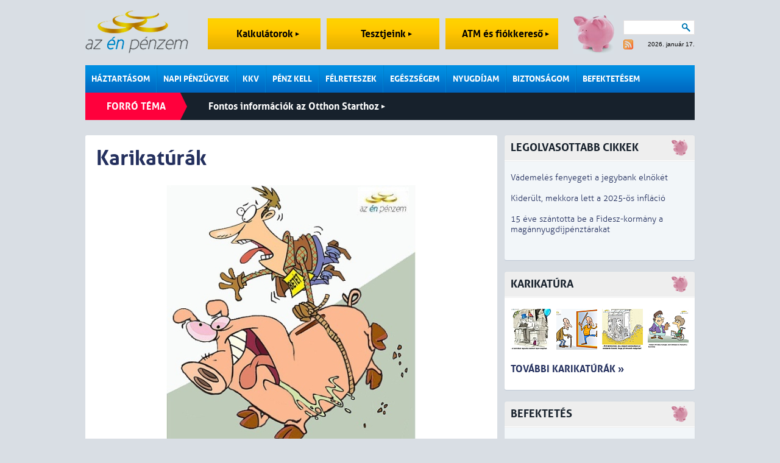

--- FILE ---
content_type: text/html; charset=iso-8859-2
request_url: https://azenpenzem.hu/karikaturak/?lstresults=16&no_results_per_page=88&caricature_serial=44&caricature_pageno=16
body_size: 7153
content:
<!DOCTYPE html>
<html>

<head>
<!-- HTML_HEAD START -->
<title>Karikatúrák - Az én pénzem</title>
<meta name="keywords" content="Karikatúrák,Az én pénzem"><meta name="description" content="Karikatúrák, Az én pénzem..."><meta http-equiv="content-type" content="text/html; charset=iso-8859-2">
<meta name="viewport" content="initial-scale=1.0, width=device-width" />
<link rel="stylesheet" type="text/css" href="/styles.css?ver=20250711">
<link rel="shortcut icon" href="/favicon.ico" type="image/x-icon">
<meta http-equiv="imagetoolbar" content="false">

<!-- common start -->
<script type="text/javascript" src="/inc/javascript/jquery/jquery.min.js"></script>
<script type="text/javascript" src="/inc/javascript/jquery.cookiesdirective.js"></script>
<script type="text/javascript" src="/inc/javascript/jquery/dotdotdot.js"></script>
<script type="text/javascript" src="/inc/javascript/common.js?ver=20120612"></script>
<script type="text/javascript">
	$(document).ready(function() {
		$.cookiesDirective({
			privacyPolicyUri: '/adatkezelesi-szabalyzat/',
			duration: 30
		});
	});
</script>
<script type="text/javascript">
	sitemap_id='25';
</script>
<!-- common end -->

<meta property="og:title" content="Karikatúrák - " />
<meta property="og:description" content="Karikatúrák, Az én pénzem" /><meta property="og:type" content="article" />
<meta property="og:site_name" content="Az én pénzem" />
<meta property="og:url" content="http://www.azenpenzem.hu/karikaturak/?lstresults=16&no_results_per_page=88&caricature_serial=44&caricature_pageno=16" />

<!-- google start -->
<!--<script>-->
<!--  (function(i,s,o,g,r,a,m){i['GoogleAnalyticsObject']=r;i[r]=i[r]||function(){-->
<!--  (i[r].q=i[r].q||[]).push(arguments)},i[r].l=1*new Date();a=s.createElement(o),-->
<!--  m=s.getElementsByTagName(o)[0];a.async=1;a.src=g;m.parentNode.insertBefore(a,m)-->
<!--  })(window,document,'script','//www.google-analytics.com/analytics.js','ga');-->
<!---->
<!--  ga('create', 'UA-26040002-1', 'auto');-->
<!--  ga('send', 'pageview');-->
<!--</script>-->
<!-- google end -->

<!-- Google tag (gtag.js) -->
<script async src="https://www.googletagmanager.com/gtag/js?id=G-2MKP53JFKW"></script>
<script>
    window.dataLayer = window.dataLayer || [];
    function gtag(){dataLayer.push(arguments);}
    gtag('js', new Date());
    gtag('config', 'G-2MKP53JFKW');
</script><!-- HTML_HEAD END -->
<script type="text/javascript">
	img_inline_params='';
	gallery_params='';
</script>
</head>

<body>

<!-- HEADER START -->

<!-- popup start -->
<script type="text/javascript" src="/inc/javascript/jquery/bpopup.js"></script>
<div id="bpopup_popup"></div>
<!-- popup end -->

	
	<div id="header">
		<a class="logo" href="/"></a>
		<a class="top_btn" href="/kalkulator/">Kalkulátorok <div id="top_btn_arrow"></div></a>
		<a class="top_btn" href="/teszt/">Tesztjeink <div id="top_btn_arrow"></div></a>
		<a class="top_btn" href="/fiok-es-atm/">ATM és fiókkereső <div id="top_btn_arrow"></div></a>
		<div class="search_date_container">
			<div class="search">
				<form action="/misc/search.php" id="cse-search-box" name="SearchForm" method="get">
					<input type="text" name="q" maxlength="64" value="">
					<div class="search_btn" onclick="SearchForm.submit()"></div>
				</form>		
			</div>
			<a id="rss" href="/rss/"></a>
			<div id="calendar">2026. január 17.</div>
		</div>
		<div id="moneybox"></div>

		<div id="mobil_highlight">
		<a class="mobil_top_btn" href="/kalkulator/">Kalkulátorok <div id="top_btn_arrow"></div></a>
		<a class="mobil_top_btn" href="/teszt/">Tesztjeink <div id="top_btn_arrow"></div></a>
		<a class="mobil_top_btn" href="/fiok-es-atm/">ATM és fiókkereső <div id="top_btn_arrow"></div></a>
		
		</div>
		<div id="menu_row">
			<div class="menu_div">
				<a href="/haztartasom/" class="menu_item">Háztartásom</a>
				<div class="submenu">
					<a href="/haztartasom/csaladi-kassza/" >Családi kassza</a>
					<a href="/sporolasi-tippek/" >Spórolási tippek</a>
					<a href="/cafeteria/" >Cafeteria</a>
					<a href="/haztartasom/adozas/" >Adózás</a>
					<a href="/csaladtamogatas/" >Családtámogatás</a>
					
				</div>
			</div>
			<div class="menu_div">
				<a href="/napi-penzugyek/" class="menu_item">Napi pénzügyek</a>
				<div class="submenu">
					<a href="/napi-penzugyek/bankszamlak/" >Bankszámlák</a>
					<a href="/fiok-es-atm/" >ATM és fiókkereső</a>
					<a href="/napi-penzugyek/penzmozgatas/" >Pénzmozgatás</a>
					<a href="/napi-penzugyek/devizaszamlak/" >Devizaszámlák</a>
					<a href="/napi-penzugyek/nem-jovok-ki/" >Nem jövök ki</a>
					<a href="/napi-penzugyek/kevesebbet-koltok/" >Kevesebbet költök</a>
					<a href="/napi-penzugyek/bankkartyak/" >Bankkártyák</a>
					<a href="/napi-penzugyek/hitelkartyak/" >Hitelkártyák</a>
					
				</div>
			</div>
			<div class="menu_div">
				<a href="/kkv/" class="menu_item">KKV</a>
			</div>
			<div class="menu_div">
				<a href="/penz-kell/" class="menu_item">Pénz kell</a>
				<div class="submenu">
					<a href="/penz-kell/gyorsan/" >Személyi hitel</a>
					<a href="/penz-kell/aruvasarlasra/" >Áruvásárlásra</a>
					<a href="/penz-kell/autora/" >Autóra</a>
					<a href="/penz-kell/ingatlanhitelek/" >Ingatlanhitelek</a>
					<a href="/babavaro-hitel/" >Babaváró kölcsön</a>
					
				</div>
			</div>
			<div class="menu_div">
				<a href="/felreteszek/" class="menu_item">Félreteszek</a>
				<div class="submenu">
					<a href="/felreteszek/bankbetetek/" >Bankbetétek</a>
					<a href="/ongondoskodas/" >Öngondoskodás</a>
					<a href="/tartos-befektetes-szerzodes/" >Tartós befektetés</a>
					<a href="/felreteszek/megtakaritasi-szamlak/" >Rendszeres megtakarítás</a>
					<a href="/felreteszek/lakastakarekossag/" >Lakástakarékosság</a>
					<a href="/felreteszek/babakotveny/" >Babakötvény</a>
					
				</div>
			</div>
			<div class="menu_div">
				<a href="/egeszsegem/" class="menu_item">Egészségem</a>
				<div class="submenu">
					<a href="/egeszsegem/egeszsegpenztarak/" >Egészségpénztárak</a>
					<a href="/egeszsegem/egeszsegbiztositas/" >Egészségbiztosítás</a>
					
				</div>
			</div>
			<div class="menu_div">
				<a href="/nyugdijam/" class="menu_item">Nyugdíjam</a>
				<div class="submenu">
					<a href="/nyugdijam/onkentes-penztar/" >Önkéntes pénztár</a>
					<a href="/nyugdijam/magannyugdij/" >Magánnyugdíj</a>
					<a href="/nyugdijam/nyugdijszamla/" >Nyugdíjszámla</a>
					<a href="/nyugdijbiztositas/" >Nyugdíjbiztosítás</a>
					
				</div>
			</div>
			<div class="menu_div">
				<a href="/biztonsagom/" class="menu_item">Biztonságom</a>
				<div class="submenu">
					<a href="/biztonsagom/eletem/" >Életem</a>
					<a href="/biztonsagom/lakasom/" >Lakásom</a>
					<a href="/biztonsagom/autom/" >Autóm</a>
					<a href="/biztonsagom/utazasom/" >Utazásom</a>
					
				</div>
			</div>
			<div class="menu_div">
				<a href="/befektetesem/" class="menu_item last">Befektetésem</a>
				<div class="submenu">
					<a href="/befektetesem/befa/" >Befektetési alapok</a>
					<a href="/befektetesi-iskola/" >Befektetési iskola</a>
					<a href="/ingatlan/" >Ingatlan</a>
					
				</div>
			</div>
			<div class="mobil_side_boxes" id="mobil_side_boxes">
				<div class="search">
					<form action="/misc/search.php" id="cse-search-box" name="SearchForm" method="get">
						<input type="text" name="q" maxlength="64" value="">
						<button type="submit" class="search_btn"></button>
						<!--<div class="search_btn" onclick="SearchForm.submit()"></div>-->
					</form>		
				</div>
			</div>
			<div class="mobil_menu" onclick="showMobilMenu();"></div>

			<div class="mobil_menubar">
				<div class="mobil_menubar_container">
					<div class="mobil_menu_close" onclick="showMobilMenu();"></div>
					<div class="mobil_menu_item">
						<a href="/haztartasom/" class="mobil_menu_title">Háztartásom</a>
						<div class="mobil_menuitem_open" id="mobil_menuitem_3" onclick="showMobilSubMenuItem('3');"></div>
						<div class="divider"></div>
						<div class="mobil_submenu_container" id="mobil_submenu_3">
							<a href="/haztartasom/csaladi-kassza/" class="mobil_submenu_title">Családi kassza</a>
							<a href="/sporolasi-tippek/" class="mobil_submenu_title">Spórolási tippek</a>
							<a href="/cafeteria/" class="mobil_submenu_title">Cafeteria</a>
							<a href="/haztartasom/adozas/" class="mobil_submenu_title">Adózás</a>
							<a href="/csaladtamogatas/" class="mobil_submenu_title">Családtámogatás</a>
						</div>
					<div class="mobil_menuitem_line"></div>
					</div>
					<div class="mobil_menu_item">
						<a href="/napi-penzugyek/" class="mobil_menu_title">Napi pénzügyek</a>
						<div class="mobil_menuitem_open" id="mobil_menuitem_6" onclick="showMobilSubMenuItem('6');"></div>
						<div class="divider"></div>
						<div class="mobil_submenu_container" id="mobil_submenu_6">
							<a href="/napi-penzugyek/bankszamlak/" class="mobil_submenu_title">Bankszámlák</a>
							<a href="/fiok-es-atm/" class="mobil_submenu_title">ATM és fiókkereső</a>
							<a href="/napi-penzugyek/penzmozgatas/" class="mobil_submenu_title">Pénzmozgatás</a>
							<a href="/napi-penzugyek/devizaszamlak/" class="mobil_submenu_title">Devizaszámlák</a>
							<a href="/napi-penzugyek/nem-jovok-ki/" class="mobil_submenu_title">Nem jövök ki</a>
							<a href="/napi-penzugyek/kevesebbet-koltok/" class="mobil_submenu_title">Kevesebbet költök</a>
							<a href="/napi-penzugyek/bankkartyak/" class="mobil_submenu_title">Bankkártyák</a>
							<a href="/napi-penzugyek/hitelkartyak/" class="mobil_submenu_title">Hitelkártyák</a>
						</div>
					<div class="mobil_menuitem_line"></div>
					</div>
					<div class="mobil_menu_item">
						<a href="/kkv/" class="mobil_menu_title">KKV</a>
						<div class="divider"></div>
					<div class="mobil_menuitem_line"></div>
					</div>
					<div class="mobil_menu_item">
						<a href="/penz-kell/" class="mobil_menu_title">Pénz kell</a>
						<div class="mobil_menuitem_open" id="mobil_menuitem_7" onclick="showMobilSubMenuItem('7');"></div>
						<div class="divider"></div>
						<div class="mobil_submenu_container" id="mobil_submenu_7">
							<a href="/penz-kell/gyorsan/" class="mobil_submenu_title">Személyi hitel</a>
							<a href="/penz-kell/aruvasarlasra/" class="mobil_submenu_title">Áruvásárlásra</a>
							<a href="/penz-kell/autora/" class="mobil_submenu_title">Autóra</a>
							<a href="/penz-kell/ingatlanhitelek/" class="mobil_submenu_title">Ingatlanhitelek</a>
							<a href="/babavaro-hitel/" class="mobil_submenu_title">Babaváró kölcsön</a>
						</div>
					<div class="mobil_menuitem_line"></div>
					</div>
					<div class="mobil_menu_item">
						<a href="/felreteszek/" class="mobil_menu_title">Félreteszek</a>
						<div class="mobil_menuitem_open" id="mobil_menuitem_34" onclick="showMobilSubMenuItem('34');"></div>
						<div class="divider"></div>
						<div class="mobil_submenu_container" id="mobil_submenu_34">
							<a href="/felreteszek/bankbetetek/" class="mobil_submenu_title">Bankbetétek</a>
							<a href="/ongondoskodas/" class="mobil_submenu_title">Öngondoskodás</a>
							<a href="/tartos-befektetes-szerzodes/" class="mobil_submenu_title">Tartós befektetés</a>
							<a href="/felreteszek/megtakaritasi-szamlak/" class="mobil_submenu_title">Rendszeres megtakarítás</a>
							<a href="/felreteszek/lakastakarekossag/" class="mobil_submenu_title">Lakástakarékosság</a>
							<a href="/felreteszek/babakotveny/" class="mobil_submenu_title">Babakötvény</a>
						</div>
					<div class="mobil_menuitem_line"></div>
					</div>
					<div class="mobil_menu_item">
						<a href="/egeszsegem/" class="mobil_menu_title">Egészségem</a>
						<div class="mobil_menuitem_open" id="mobil_menuitem_20" onclick="showMobilSubMenuItem('20');"></div>
						<div class="divider"></div>
						<div class="mobil_submenu_container" id="mobil_submenu_20">
							<a href="/egeszsegem/egeszsegpenztarak/" class="mobil_submenu_title">Egészségpénztárak</a>
							<a href="/egeszsegem/egeszsegbiztositas/" class="mobil_submenu_title">Egészségbiztosítás</a>
						</div>
					<div class="mobil_menuitem_line"></div>
					</div>
					<div class="mobil_menu_item">
						<a href="/nyugdijam/" class="mobil_menu_title">Nyugdíjam</a>
						<div class="mobil_menuitem_open" id="mobil_menuitem_40" onclick="showMobilSubMenuItem('40');"></div>
						<div class="divider"></div>
						<div class="mobil_submenu_container" id="mobil_submenu_40">
							<a href="/nyugdijam/onkentes-penztar/" class="mobil_submenu_title">Önkéntes pénztár</a>
							<a href="/nyugdijam/magannyugdij/" class="mobil_submenu_title">Magánnyugdíj</a>
							<a href="/nyugdijam/nyugdijszamla/" class="mobil_submenu_title">Nyugdíjszámla</a>
							<a href="/nyugdijbiztositas/" class="mobil_submenu_title">Nyugdíjbiztosítás</a>
						</div>
					<div class="mobil_menuitem_line"></div>
					</div>
					<div class="mobil_menu_item">
						<a href="/biztonsagom/" class="mobil_menu_title">Biztonságom</a>
						<div class="mobil_menuitem_open" id="mobil_menuitem_44" onclick="showMobilSubMenuItem('44');"></div>
						<div class="divider"></div>
						<div class="mobil_submenu_container" id="mobil_submenu_44">
							<a href="/biztonsagom/eletem/" class="mobil_submenu_title">Életem</a>
							<a href="/biztonsagom/lakasom/" class="mobil_submenu_title">Lakásom</a>
							<a href="/biztonsagom/autom/" class="mobil_submenu_title">Autóm</a>
							<a href="/biztonsagom/utazasom/" class="mobil_submenu_title">Utazásom</a>
						</div>
					<div class="mobil_menuitem_line"></div>
					</div>
					<div class="mobil_menu_item">
						<a href="/befektetesem/" class="mobil_menu_title">Befektetésem</a>
						<div class="mobil_menuitem_open" id="mobil_menuitem_82" onclick="showMobilSubMenuItem('82');"></div>
						<div class="divider"></div>
						<div class="mobil_submenu_container" id="mobil_submenu_82">
							<a href="/befektetesem/befa/" class="mobil_submenu_title">Befektetési alapok</a>
							<a href="/befektetesi-iskola/" class="mobil_submenu_title">Befektetési iskola</a>
							<a href="/ingatlan/" class="mobil_submenu_title">Ingatlan</a>
						</div>
					<div class="mobil_menuitem_line"></div>
					</div>
					<div class="divider"></div>
				</div>
			</div>

		</div>
		<div class="hot">
			<div class="title">Forró téma</div>
		<a class="hot_article" href="/otthonstart/">Fontos információk az Otthon Starthoz <div id="hot_article_arrow"></div></a>
		</div>
		<div class="divider"></div>

		<div class="divider"></div>
	</div>

	<div id="main">
		<div id="content" class="rmarg"><!-- HEADER END -->

<div class="box caricature">
	<h1>Karikatúrák</h1>

	<a name="caricature"></a>
	<center>
		<h2></h2>
		<img alt="" src="/image/?id=274&ext=jpg&type=caricature&th=x" class="block">
		<a href="/cikkek/tamadnak-a-befektetesi-alapok/911/" target="_blank" class="pr"><b>Támadnak a befektetési alapok >>></b></a><br><br>
		<div id="fb-root"></div><script src="https://connect.facebook.net/hu_HU/all.js#appId=397850460226894&amp;xfbml=1"></script><div class="facebook"><fb:like href="http://www.azenpenzem.hu/karikaturak/?id=274" send="true" layout="button_count" action="like" show_faces="false" font="arial"></fb:like></div>
		<div class="divider"></div>

		<a href="?lstresults=16&no_results_total=1635&caricature_serial=43&caricature_pageno=16#caricature" class="arrow_left_big">Előző</a><a href="?lstresults=16&no_results_total=1635&caricature_serial=45&caricature_pageno=16#caricature" class="arrow_right_big">Következő</a>	</center>

	<div class="grey_line marg"></div>	
		<a href="?lstresults=16&no_results_per_page=88&caricature_serial=1&caricature_pageno=16"><img src="/image/?id=322&ext=jpg&type=caricature&th=smq" class="img_left"></a>
		<a href="?lstresults=16&no_results_per_page=88&caricature_serial=2&caricature_pageno=16"><img src="/image/?id=321&ext=jpg&type=caricature&th=smq" class="img_left"></a>
		<a href="?lstresults=16&no_results_per_page=88&caricature_serial=3&caricature_pageno=16"><img src="/image/?id=320&ext=jpg&type=caricature&th=smq" class="img_left"></a>
		<a href="?lstresults=16&no_results_per_page=88&caricature_serial=4&caricature_pageno=16"><img src="/image/?id=319&ext=jpg&type=caricature&th=smq" class="img_left"></a>
		<a href="?lstresults=16&no_results_per_page=88&caricature_serial=5&caricature_pageno=16"><img src="/image/?id=318&ext=jpg&type=caricature&th=smq" class="img_left"></a>
		<a href="?lstresults=16&no_results_per_page=88&caricature_serial=6&caricature_pageno=16"><img src="/image/?id=317&ext=jpg&type=caricature&th=smq" class="img_left"></a>
		<a href="?lstresults=16&no_results_per_page=88&caricature_serial=7&caricature_pageno=16"><img src="/image/?id=315&ext=jpg&type=caricature&th=smq" class="img_left"></a>
		<a href="?lstresults=16&no_results_per_page=88&caricature_serial=8&caricature_pageno=16"><img src="/image/?id=314&ext=jpg&type=caricature&th=smq" class="img_left"></a>
		<a href="?lstresults=16&no_results_per_page=88&caricature_serial=9&caricature_pageno=16"><img src="/image/?id=313&ext=jpg&type=caricature&th=smq" class="img_left"></a>
		<a href="?lstresults=16&no_results_per_page=88&caricature_serial=10&caricature_pageno=16"><img src="/image/?id=312&ext=jpg&type=caricature&th=smq" class="img_left"></a>
		<a href="?lstresults=16&no_results_per_page=88&caricature_serial=11&caricature_pageno=16"><img src="/image/?id=311&ext=jpg&type=caricature&th=smq" class="img_left"></a>
		<a href="?lstresults=16&no_results_per_page=88&caricature_serial=12&caricature_pageno=16"><img src="/image/?id=309&ext=jpg&type=caricature&th=smq" class="img_left"></a>
		<a href="?lstresults=16&no_results_per_page=88&caricature_serial=13&caricature_pageno=16"><img src="/image/?id=308&ext=jpg&type=caricature&th=smq" class="img_left"></a>
		<a href="?lstresults=16&no_results_per_page=88&caricature_serial=14&caricature_pageno=16"><img src="/image/?id=307&ext=jpg&type=caricature&th=smq" class="img_left"></a>
		<a href="?lstresults=16&no_results_per_page=88&caricature_serial=15&caricature_pageno=16"><img src="/image/?id=306&ext=jpg&type=caricature&th=smq" class="img_left"></a>
		<a href="?lstresults=16&no_results_per_page=88&caricature_serial=16&caricature_pageno=16"><img src="/image/?id=305&ext=jpg&type=caricature&th=smq" class="img_left"></a>
		<a href="?lstresults=16&no_results_per_page=88&caricature_serial=17&caricature_pageno=16"><img src="/image/?id=304&ext=jpg&type=caricature&th=smq" class="img_left"></a>
		<a href="?lstresults=16&no_results_per_page=88&caricature_serial=18&caricature_pageno=16"><img src="/image/?id=303&ext=jpg&type=caricature&th=smq" class="img_left"></a>
		<a href="?lstresults=16&no_results_per_page=88&caricature_serial=19&caricature_pageno=16"><img src="/image/?id=302&ext=jpg&type=caricature&th=smq" class="img_left"></a>
		<a href="?lstresults=16&no_results_per_page=88&caricature_serial=20&caricature_pageno=16"><img src="/image/?id=301&ext=jpg&type=caricature&th=smq" class="img_left"></a>
		<a href="?lstresults=16&no_results_per_page=88&caricature_serial=21&caricature_pageno=16"><img src="/image/?id=300&ext=jpg&type=caricature&th=smq" class="img_left"></a>
		<a href="?lstresults=16&no_results_per_page=88&caricature_serial=22&caricature_pageno=16"><img src="/image/?id=298&ext=jpg&type=caricature&th=smq" class="img_left"></a>
		<a href="?lstresults=16&no_results_per_page=88&caricature_serial=23&caricature_pageno=16"><img src="/image/?id=295&ext=jpg&type=caricature&th=smq" class="img_left"></a>
		<a href="?lstresults=16&no_results_per_page=88&caricature_serial=24&caricature_pageno=16"><img src="/image/?id=297&ext=jpg&type=caricature&th=smq" class="img_left"></a>
		<a href="?lstresults=16&no_results_per_page=88&caricature_serial=25&caricature_pageno=16"><img src="/image/?id=296&ext=jpg&type=caricature&th=smq" class="img_left"></a>
		<a href="?lstresults=16&no_results_per_page=88&caricature_serial=26&caricature_pageno=16"><img src="/image/?id=294&ext=jpg&type=caricature&th=smq" class="img_left"></a>
		<a href="?lstresults=16&no_results_per_page=88&caricature_serial=27&caricature_pageno=16"><img src="/image/?id=293&ext=jpg&type=caricature&th=smq" class="img_left"></a>
		<a href="?lstresults=16&no_results_per_page=88&caricature_serial=28&caricature_pageno=16"><img src="/image/?id=292&ext=jpg&type=caricature&th=smq" class="img_left"></a>
		<a href="?lstresults=16&no_results_per_page=88&caricature_serial=29&caricature_pageno=16"><img src="/image/?id=291&ext=jpg&type=caricature&th=smq" class="img_left"></a>
		<a href="?lstresults=16&no_results_per_page=88&caricature_serial=30&caricature_pageno=16"><img src="/image/?id=290&ext=jpg&type=caricature&th=smq" class="img_left"></a>
		<a href="?lstresults=16&no_results_per_page=88&caricature_serial=31&caricature_pageno=16"><img src="/image/?id=289&ext=jpg&type=caricature&th=smq" class="img_left"></a>
		<a href="?lstresults=16&no_results_per_page=88&caricature_serial=32&caricature_pageno=16"><img src="/image/?id=288&ext=jpg&type=caricature&th=smq" class="img_left"></a>
		<a href="?lstresults=16&no_results_per_page=88&caricature_serial=33&caricature_pageno=16"><img src="/image/?id=287&ext=jpg&type=caricature&th=smq" class="img_left"></a>
		<a href="?lstresults=16&no_results_per_page=88&caricature_serial=34&caricature_pageno=16"><img src="/image/?id=286&ext=jpg&type=caricature&th=smq" class="img_left"></a>
		<a href="?lstresults=16&no_results_per_page=88&caricature_serial=35&caricature_pageno=16"><img src="/image/?id=285&ext=jpg&type=caricature&th=smq" class="img_left"></a>
		<a href="?lstresults=16&no_results_per_page=88&caricature_serial=36&caricature_pageno=16"><img src="/image/?id=284&ext=jpg&type=caricature&th=smq" class="img_left"></a>
		<a href="?lstresults=16&no_results_per_page=88&caricature_serial=37&caricature_pageno=16"><img src="/image/?id=282&ext=jpg&type=caricature&th=smq" class="img_left"></a>
		<a href="?lstresults=16&no_results_per_page=88&caricature_serial=38&caricature_pageno=16"><img src="/image/?id=281&ext=jpg&type=caricature&th=smq" class="img_left"></a>
		<a href="?lstresults=16&no_results_per_page=88&caricature_serial=39&caricature_pageno=16"><img src="/image/?id=280&ext=jpg&type=caricature&th=smq" class="img_left"></a>
		<a href="?lstresults=16&no_results_per_page=88&caricature_serial=40&caricature_pageno=16"><img src="/image/?id=279&ext=jpg&type=caricature&th=smq" class="img_left"></a>
		<a href="?lstresults=16&no_results_per_page=88&caricature_serial=41&caricature_pageno=16"><img src="/image/?id=278&ext=jpg&type=caricature&th=smq" class="img_left"></a>
		<a href="?lstresults=16&no_results_per_page=88&caricature_serial=42&caricature_pageno=16"><img src="/image/?id=276&ext=jpg&type=caricature&th=smq" class="img_left"></a>
		<a href="?lstresults=16&no_results_per_page=88&caricature_serial=43&caricature_pageno=16"><img src="/image/?id=275&ext=jpg&type=caricature&th=smq" class="img_left"></a>
		<a href="?lstresults=16&no_results_per_page=88&caricature_serial=44&caricature_pageno=16"><img src="/image/?id=274&ext=jpg&type=caricature&th=smq" class="img_left"></a>
		<a href="?lstresults=16&no_results_per_page=88&caricature_serial=45&caricature_pageno=16"><img src="/image/?id=273&ext=jpg&type=caricature&th=smq" class="img_left"></a>
		<a href="?lstresults=16&no_results_per_page=88&caricature_serial=46&caricature_pageno=16"><img src="/image/?id=272&ext=jpg&type=caricature&th=smq" class="img_left"></a>
		<a href="?lstresults=16&no_results_per_page=88&caricature_serial=47&caricature_pageno=16"><img src="/image/?id=271&ext=jpg&type=caricature&th=smq" class="img_left"></a>
		<a href="?lstresults=16&no_results_per_page=88&caricature_serial=48&caricature_pageno=16"><img src="/image/?id=270&ext=jpg&type=caricature&th=smq" class="img_left"></a>
		<a href="?lstresults=16&no_results_per_page=88&caricature_serial=49&caricature_pageno=16"><img src="/image/?id=269&ext=jpg&type=caricature&th=smq" class="img_left"></a>
		<a href="?lstresults=16&no_results_per_page=88&caricature_serial=50&caricature_pageno=16"><img src="/image/?id=268&ext=jpg&type=caricature&th=smq" class="img_left"></a>
		<a href="?lstresults=16&no_results_per_page=88&caricature_serial=51&caricature_pageno=16"><img src="/image/?id=267&ext=jpg&type=caricature&th=smq" class="img_left"></a>
		<a href="?lstresults=16&no_results_per_page=88&caricature_serial=52&caricature_pageno=16"><img src="/image/?id=266&ext=jpg&type=caricature&th=smq" class="img_left"></a>
		<a href="?lstresults=16&no_results_per_page=88&caricature_serial=53&caricature_pageno=16"><img src="/image/?id=265&ext=jpg&type=caricature&th=smq" class="img_left"></a>
		<a href="?lstresults=16&no_results_per_page=88&caricature_serial=54&caricature_pageno=16"><img src="/image/?id=264&ext=jpg&type=caricature&th=smq" class="img_left"></a>
		<a href="?lstresults=16&no_results_per_page=88&caricature_serial=55&caricature_pageno=16"><img src="/image/?id=263&ext=jpg&type=caricature&th=smq" class="img_left"></a>
		<a href="?lstresults=16&no_results_per_page=88&caricature_serial=56&caricature_pageno=16"><img src="/image/?id=262&ext=jpg&type=caricature&th=smq" class="img_left"></a>
		<a href="?lstresults=16&no_results_per_page=88&caricature_serial=57&caricature_pageno=16"><img src="/image/?id=261&ext=jpg&type=caricature&th=smq" class="img_left"></a>
		<a href="?lstresults=16&no_results_per_page=88&caricature_serial=58&caricature_pageno=16"><img src="/image/?id=260&ext=jpg&type=caricature&th=smq" class="img_left"></a>
		<a href="?lstresults=16&no_results_per_page=88&caricature_serial=59&caricature_pageno=16"><img src="/image/?id=259&ext=jpg&type=caricature&th=smq" class="img_left"></a>
		<a href="?lstresults=16&no_results_per_page=88&caricature_serial=60&caricature_pageno=16"><img src="/image/?id=258&ext=jpg&type=caricature&th=smq" class="img_left"></a>
		<a href="?lstresults=16&no_results_per_page=88&caricature_serial=61&caricature_pageno=16"><img src="/image/?id=257&ext=jpg&type=caricature&th=smq" class="img_left"></a>
		<a href="?lstresults=16&no_results_per_page=88&caricature_serial=62&caricature_pageno=16"><img src="/image/?id=256&ext=jpg&type=caricature&th=smq" class="img_left"></a>
		<a href="?lstresults=16&no_results_per_page=88&caricature_serial=63&caricature_pageno=16"><img src="/image/?id=255&ext=jpg&type=caricature&th=smq" class="img_left"></a>
		<a href="?lstresults=16&no_results_per_page=88&caricature_serial=64&caricature_pageno=16"><img src="/image/?id=254&ext=jpg&type=caricature&th=smq" class="img_left"></a>
		<a href="?lstresults=16&no_results_per_page=88&caricature_serial=65&caricature_pageno=16"><img src="/image/?id=253&ext=jpg&type=caricature&th=smq" class="img_left"></a>
		<a href="?lstresults=16&no_results_per_page=88&caricature_serial=66&caricature_pageno=16"><img src="/image/?id=252&ext=jpg&type=caricature&th=smq" class="img_left"></a>
		<a href="?lstresults=16&no_results_per_page=88&caricature_serial=67&caricature_pageno=16"><img src="/image/?id=251&ext=jpg&type=caricature&th=smq" class="img_left"></a>
		<a href="?lstresults=16&no_results_per_page=88&caricature_serial=68&caricature_pageno=16"><img src="/image/?id=250&ext=jpg&type=caricature&th=smq" class="img_left"></a>
		<a href="?lstresults=16&no_results_per_page=88&caricature_serial=69&caricature_pageno=16"><img src="/image/?id=249&ext=jpg&type=caricature&th=smq" class="img_left"></a>
		<a href="?lstresults=16&no_results_per_page=88&caricature_serial=70&caricature_pageno=16"><img src="/image/?id=248&ext=jpg&type=caricature&th=smq" class="img_left"></a>
		<a href="?lstresults=16&no_results_per_page=88&caricature_serial=71&caricature_pageno=16"><img src="/image/?id=247&ext=jpg&type=caricature&th=smq" class="img_left"></a>
		<a href="?lstresults=16&no_results_per_page=88&caricature_serial=72&caricature_pageno=16"><img src="/image/?id=246&ext=jpg&type=caricature&th=smq" class="img_left"></a>
		<a href="?lstresults=16&no_results_per_page=88&caricature_serial=73&caricature_pageno=16"><img src="/image/?id=245&ext=jpg&type=caricature&th=smq" class="img_left"></a>
		<a href="?lstresults=16&no_results_per_page=88&caricature_serial=74&caricature_pageno=16"><img src="/image/?id=244&ext=jpg&type=caricature&th=smq" class="img_left"></a>
		<a href="?lstresults=16&no_results_per_page=88&caricature_serial=75&caricature_pageno=16"><img src="/image/?id=243&ext=jpg&type=caricature&th=smq" class="img_left"></a>
		<a href="?lstresults=16&no_results_per_page=88&caricature_serial=76&caricature_pageno=16"><img src="/image/?id=242&ext=jpg&type=caricature&th=smq" class="img_left"></a>
		<a href="?lstresults=16&no_results_per_page=88&caricature_serial=77&caricature_pageno=16"><img src="/image/?id=241&ext=jpg&type=caricature&th=smq" class="img_left"></a>
		<a href="?lstresults=16&no_results_per_page=88&caricature_serial=78&caricature_pageno=16"><img src="/image/?id=240&ext=jpg&type=caricature&th=smq" class="img_left"></a>
		<a href="?lstresults=16&no_results_per_page=88&caricature_serial=79&caricature_pageno=16"><img src="/image/?id=239&ext=jpg&type=caricature&th=smq" class="img_left"></a>
		<a href="?lstresults=16&no_results_per_page=88&caricature_serial=80&caricature_pageno=16"><img src="/image/?id=238&ext=jpg&type=caricature&th=smq" class="img_left"></a>
		<a href="?lstresults=16&no_results_per_page=88&caricature_serial=81&caricature_pageno=16"><img src="/image/?id=237&ext=jpg&type=caricature&th=smq" class="img_left"></a>
		<a href="?lstresults=16&no_results_per_page=88&caricature_serial=82&caricature_pageno=16"><img src="/image/?id=236&ext=jpg&type=caricature&th=smq" class="img_left"></a>
		<a href="?lstresults=16&no_results_per_page=88&caricature_serial=83&caricature_pageno=16"><img src="/image/?id=235&ext=jpg&type=caricature&th=smq" class="img_left"></a>
		<a href="?lstresults=16&no_results_per_page=88&caricature_serial=84&caricature_pageno=16"><img src="/image/?id=234&ext=jpg&type=caricature&th=smq" class="img_left"></a>
		<a href="?lstresults=16&no_results_per_page=88&caricature_serial=85&caricature_pageno=16"><img src="/image/?id=233&ext=jpg&type=caricature&th=smq" class="img_left"></a>
		<a href="?lstresults=16&no_results_per_page=88&caricature_serial=86&caricature_pageno=16"><img src="/image/?id=232&ext=jpg&type=caricature&th=smq" class="img_left"></a>
		<a href="?lstresults=16&no_results_per_page=88&caricature_serial=87&caricature_pageno=16"><img src="/image/?id=231&ext=jpg&type=caricature&th=smq" class="img_left"></a>
		<a href="?lstresults=16&no_results_per_page=88&caricature_serial=88&caricature_pageno=16"><img src="/image/?id=230&ext=jpg&type=caricature&th=smq" class="img_left"></a>
	<div class="divider_15"></div>

	<!-- NOSPIDER START -->
<div class="results"><a href="?no_results_per_page=88&caricature_serial=44&caricature_pageno=16&no_results_total=1635&lstresults=1" class="dbl_arrow_left">első</a><a href="?no_results_per_page=88&caricature_serial=44&caricature_pageno=16&no_results_total=1635&lstresults=15" class="arrow_left">előző</a><a href="?no_results_per_page=88&caricature_serial=44&caricature_pageno=16&no_results_total=1635&lstresults=10" class="lrmarg">10</a><a href="?no_results_per_page=88&caricature_serial=44&caricature_pageno=16&no_results_total=1635&lstresults=11" class="lrmarg">11</a><a href="?no_results_per_page=88&caricature_serial=44&caricature_pageno=16&no_results_total=1635&lstresults=12" class="lrmarg">12</a><a href="?no_results_per_page=88&caricature_serial=44&caricature_pageno=16&no_results_total=1635&lstresults=13" class="lrmarg">13</a><a href="?no_results_per_page=88&caricature_serial=44&caricature_pageno=16&no_results_total=1635&lstresults=14" class="lrmarg">14</a><a href="?no_results_per_page=88&caricature_serial=44&caricature_pageno=16&no_results_total=1635&lstresults=15" class="lrmarg">15</a><div class="lrmarg">16</div><a href="?no_results_per_page=88&caricature_serial=44&caricature_pageno=16&no_results_total=1635&lstresults=17" class="lrmarg">17</a><a href="?no_results_per_page=88&caricature_serial=44&caricature_pageno=16&no_results_total=1635&lstresults=18" class="lrmarg">18</a><a href="?no_results_per_page=88&caricature_serial=44&caricature_pageno=16&no_results_total=1635&lstresults=19" class="lrmarg">19</a> <a href="?no_results_per_page=88&caricature_serial=44&caricature_pageno=16&no_results_total=1635&lstresults=17" class="arrow_right">következő</a> <a href="?no_results_per_page=88&caricature_serial=44&caricature_pageno=16&no_results_total=1635&lstresults=19" class="dbl_arrow_right">utolsó</a></div><div class="divider"></div><!-- NOSPIDER END -->
	<div class="divider_15"></div>

</div>

<!-- FOOTER START -->
		</div>
		<div class="side_content" id="side_content">
<div class="left_middle">	<div class="cont">
	<div class="box_header">Legolvasottabb cikkek</div>
	<div class="box_side">
		<a href="/cikkek/vademeles-fenyegeti-a-jegybank-elnoket/11405/">Vádemelés fenyegeti a jegybank elnökét</a><br><br>
		<a href="/cikkek/kiderult-mekkora-lett-a-2025-os-inflacio/11406/">Kiderült, mekkora lett a 2025-ös infláció</a><br><br>
		<a href="/cikkek/15-eve-szantotta-be-a-fidesz-kormany-a-magannyugdijpenztarakat/11409/">15 éve szántotta be a Fidesz-kormány a magánnyugdíjpénztárakat</a><br><br>
	</div>
	</div>
	<div class="cont">
	<div class="box_header link" onclick="document.location='/karikaturak/?id='">Karikatúra</div>
	<div class="box_side box_side_whitebg">
		<a href="/karikaturak/?id=1702" class="car_link"><img alt="" src="/image/?id=1702&ext=&type=caricature&th=car_box" class="rmarg8" title="A karikatúra nagyításáért és további karikatúrákért kattintson!"></a>
		<a href="/karikaturak/?id=1701" class="car_link"><img alt="" src="/image/?id=1701&ext=&type=caricature&th=car_box" class="rmarg8" title="A karikatúra nagyításáért és további karikatúrákért kattintson!"></a>
		<a href="/karikaturak/?id=1700" class="car_link"><img alt="" src="/image/?id=1700&ext=&type=caricature&th=car_box" class="rmarg8" title="A karikatúra nagyításáért és további karikatúrákért kattintson!"></a>
		<a href="/karikaturak/?id=1699" class="car_link"><img alt="" src="/image/?id=1699&ext=&type=caricature&th=car_box"  title="A karikatúra nagyításáért és további karikatúrákért kattintson!"></a>
		<div class="divider"></div>
		<br />
		<a href="/karikaturak/" class="more">További karikatúrák &raquo;</a>
	</div>
	</div>
	<div class="cont">
	<div class="box_header"><a href="https://azenpenzem.hu/befektetesem/befa/">Befektetés</a></div>
	<div class="box_side narrow">
		<div class="img_inline_center"><a href="/befektetesem/befa/" target="_blank"><img src="/image/?id=6209&th=x&ext=jpg&type=" alt="" name="img6209-" /></a></div>	</div>
	</div>	<div class="cont">
	<div class="box_header">Belépés</div>
	<div class="box_side">


					<form name="LoginForm" method="post" action="/regisztracio/index.php">

						<div class="capital text_content">
							<input type="hidden" name="formaction" value="login_done">
							<input type="hidden" name="redirect" value="/karikaturak/index.php?lstresults=16&no_results_per_page=88&caricature_serial=44&caricature_pageno=16">
							<a href="javascript:void(0);" onclick="document.LoginForm.formaction.value='login';LoginForm.submit();" class="login">belépés &raquo;</a> &nbsp;&nbsp;&nbsp;
							<a href="javascript:void(0);" onclick="document.LoginForm.formaction.value='register';LoginForm.submit();" class="register">regisztráció &raquo;</a>
						</div>
					</form>
	</div>
	</div>

</div><div class="middle_right">	<div class="cont">	
	<a id="box_lexikon" href="/lexikon/">
		Kislexikon
	</a>
	</div>	<div class="cont">
	<a id="box_news" href="/cikkek/">
		Összes cikk
	</a>
	</div>	<div class="cont">
	<div class="box_header">Mi a facebook-on</div>
	<div class="box_side box_fb">
<!--		<iframe src="https://www.facebook.com/plugins/likebox.php?href=http%3A%2F%2Fwww.facebook.com%2Fpages%2Faz-én-pénzem%2F218300888207080&amp;width=250&amp;colorscheme=light&amp;show_faces=true&amp;border_color=%230969A8&amp;stream=false&amp;header=false&amp;height=240" scrolling="no" frameborder="0" style="border:none; overflow:hidden; width:250px; height:240px;" allowTransparency="true"></iframe>-->
		<iframe src="https://www.facebook.com/plugins/page.php?href=https%3A%2F%2Fwww.facebook.com%2Faz-%25C3%25A9n-p%25C3%25A9nzem-218300888207080%2F&tabs&width=200&height=287&small_header=false&adapt_container_width=true&hide_cover=false&show_facepile=true&appId=549168911812364" width="200" height="287" style="border:none;overflow:hidden" scrolling="no" frameborder="0" allowTransparency="true"></iframe>
	</div>
	</div>	<div class="cont">
	<div class="box_header"><a href="/nyugdijam/">Nyugdíj</a></div>
	<div class="box_side">
		<div class="img_inline_right"><div class="img_inline_right_icon"><div class="img_inline_right_icon"><img src="/image/?id=3813&th=inline_icon&ext=jpg&type=" alt="" name="img-3813-" width="80" height="65" /></div></div></div><div><a href="/nyugdijam/"><strong>Itt találhatók részletesebb információk</strong><strong> a</strong></a><strong><a href="/nyugdijam/">z idősebb korra takarékoskodást segítő változatos lehetőségekről</a><br/></strong></div>	</div>
	</div>	<div class="cont">
	<div class="box_header">Cikkajánló</div>
	<div class="box_side" id="cikkajanlo">
		<div><a href="/cikkek/durvan-manipulalt-az-asvanyvizes-ceg/11417/">Durván manipulált az ásványvizes cég</a><br><br></div>
		<div><a href="/cikkek/nagyot-no-a-babakotveny-kamata/11416/">Nagyot nő a Babakötvény kamata</a><br><br></div>
		<div><a href="/cikkek/repulorajt-helyett-stagnalt-a-magyar-gazdasag/11415/">Repülőrajt helyett stagnált a magyar gazdaság</a><br><br></div>
		<div><a href="/cikkek/minden-egyeni-vallalkozot-erinto-valtozast-jelentett-be-a-nav/11414/">Minden egyéni vállalkozót érintő változást jelentett be a NAV</a><br><br></div>
		<div><a href="/cikkek/egymillios-otthontamogatas-rengetegen-maradhatnak-hoppon/11413/">Egymilliós otthontámogatás: rengetegen maradhatnak hoppon</a><br><br></div>
		<div><a href="/cikkek/ezert-erezheti-becsaposnak-a-hivatalos-inflaciot/11412/">Ezért érezheti becsapósnak a hivatalos inflációt</a><br><br></div>
		<div><a href="/cikkek/fontos-level-erkezik-a-bankunktol/11411/">Fontos levél érkezik a bankunktól</a><br><br></div>
		<div><a href="/cikkek/kiderult-mi-tortenik-az-alberletpiacon/11410/">Kiderült, mi történik az albérletpiacon</a><br><br></div>
		<div><a href="/cikkek/a-kormany-teljes-kartalanitast-iger-a-szabolcsi-gazdaknak/11408/">A kormány teljes kártalanítást ígér a szabolcsi gazdáknak</a><br><br></div>
		<div><a href="/cikkek/pokoli-a-havazas-miatti-kar-de-ez-meg-nem-a-vege/11407/">Pokoli a havazás miatti kár, de ez még nem a vége</a><br><br></div>
	</div>
	</div>
</div>
		</div>
		<div class="divider"></div>
	</div>

	<div id="footer">	

<!--
		<div id="footer_partners">
			<span>Partnereink</span>
			<a class="partner" href="http://www.bazisnet.hu" target="_blank"><img src="/images/partners/bazisnet.png"></a>
			<a class="partner" href="http://www.imedia.hu" target="_blank"><img src="/images/partners/imedia.png"></a>
			<a class="partner" href="http://www.mti.hu" target="_blank"><img src="/images/partners/mti.png"></a>

			<div class="newsletter_subscribe">

			</div>
			<div class="divider"></div>
		</div>
-->
		<div id="footer_bottom">
			<a id="lampyon" href="http://www.lampyon.com" target="_blank"></a>
			<div class="mobil_footer_nav">
				<a id="mobile_gotop" href="#header"></a>
				<a id="mobile_lampyon" href="http://www.lampyon.com" target="_blank"></a>
			</div>
			<div id="footer_menu">
				<a href="/adatkezelesi-szabalyzat/">Adatkezelési szabályzat</a><span class="footer_menu_divider">|</span>				<a href="/magunkrol/">Magunkról</a><span class="footer_menu_divider">|</span>				<a href="/impresszum/">Impresszum</a><span class="footer_menu_divider">|</span>				<a href="/mediaajanlat/">Médiaajánlat</a>			</div>
		</div>
	</div>


<!-- (C)2000-2014 Gemius SA - gemiusAudience / azenpenzem.hu / Fooldal -->
<script type="text/javascript">
<!--//--><![CDATA[//><!--
var pp_gemius_identifier = 'cnswRIdCE0mKnUcPr..TNcPbfcAKZ2Oug_AQE5t2x_H.y7';
// lines below shouldn't be edited
function gemius_pending(i) { window[i] = window[i] || function() {var x = window[i+'_pdata'] = window[i+'_pdata'] || []; x[x.length]=arguments;};};
gemius_pending('gemius_hit'); gemius_pending('gemius_event'); gemius_pending('pp_gemius_hit'); gemius_pending('pp_gemius_event');
(function(d,t) {try {var gt=d.createElement(t),s=d.getElementsByTagName(t)[0],l='http'+((location.protocol=='https:')?'s':''); gt.setAttribute('async','async');
gt.setAttribute('defer','defer'); gt.src=l+'://gahu.hit.gemius.pl/xgemius.js'; s.parentNode.insertBefore(gt,s);} catch (e) {}})(document,'script');
//--><!]]>
</script>

<script data-ad-client="ca-pub-5365835532799841" async src="https://pagead2.googlesyndication.com/pagead/js/adsbygoogle.js"></script> 

<script type="text/javascript">
    let raiffDesktop = document.getElementById("raiffdesktopcanvas");
    let raiffMobile = document.getElementById("raiffmobilecanvas");

    if(raiffDesktop) {
        raiffdesktopinit();
    }
    if(raiffMobile) {
        raiffmobileinit();
    }
</script><!-- FOOTER END -->

</body>

</html>





--- FILE ---
content_type: text/html; charset=utf-8
request_url: https://www.google.com/recaptcha/api2/aframe
body_size: 249
content:
<!DOCTYPE HTML><html><head><meta http-equiv="content-type" content="text/html; charset=UTF-8"></head><body><script nonce="OL4Z9xw1OCeaA9FbD4SUsA">/** Anti-fraud and anti-abuse applications only. See google.com/recaptcha */ try{var clients={'sodar':'https://pagead2.googlesyndication.com/pagead/sodar?'};window.addEventListener("message",function(a){try{if(a.source===window.parent){var b=JSON.parse(a.data);var c=clients[b['id']];if(c){var d=document.createElement('img');d.src=c+b['params']+'&rc='+(localStorage.getItem("rc::a")?sessionStorage.getItem("rc::b"):"");window.document.body.appendChild(d);sessionStorage.setItem("rc::e",parseInt(sessionStorage.getItem("rc::e")||0)+1);localStorage.setItem("rc::h",'1768676024125');}}}catch(b){}});window.parent.postMessage("_grecaptcha_ready", "*");}catch(b){}</script></body></html>